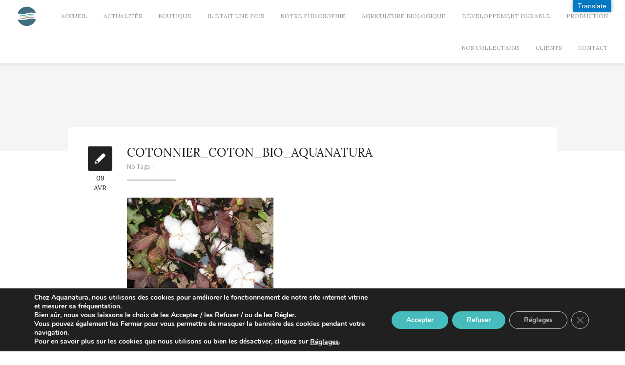

--- FILE ---
content_type: text/html; charset=UTF-8
request_url: https://www.aquanatura.fr/newave_portfolio/confection/cotonnier_coton_bio_aquanatura/
body_size: 10908
content:
<!DOCTYPE html><html
lang=fr-FR><head><meta
http-equiv="Content-Type" content="text/html; charset=UTF-8"><meta
name="google-site-verification" content="OcjeTjgfLuD-9UFWl-2Wn9i3F6fbi8oWsjLYVPwMXec"><meta
name="viewport" content="width=device-width, initial-scale=1.0"><link
rel="shortcut icon" href=https://www.aquanatura.fr/wp-content/themes/newave-theme/images/favicon.png><meta
name='robots' content='index, follow, max-image-preview:large, max-snippet:-1, max-video-preview:-1'><title>cotonnier_coton_bio_aquanatura - Aquanatura le coton Biologique</title><link
rel=canonical href=https://www.aquanatura.fr/newave_portfolio/confection/cotonnier_coton_bio_aquanatura/ ><meta
property="og:locale" content="fr_FR"><meta
property="og:type" content="article"><meta
property="og:title" content="cotonnier_coton_bio_aquanatura - Aquanatura le coton Biologique"><meta
property="og:description" content="Photo d&#039;un cotonnier de coton biologique Aquanatura"><meta
property="og:url" content="https://www.aquanatura.fr/newave_portfolio/confection/cotonnier_coton_bio_aquanatura/"><meta
property="og:site_name" content="Aquanatura le coton Biologique"><meta
property="article:modified_time" content="2018-04-10T13:41:15+00:00"><meta
property="og:image" content="https://www.aquanatura.fr/newave_portfolio/confection/cotonnier_coton_bio_aquanatura"><meta
property="og:image:width" content="1600"><meta
property="og:image:height" content="1200"><meta
property="og:image:type" content="image/jpeg"><meta
name="twitter:card" content="summary_large_image"> <script type=application/ld+json class=yoast-schema-graph>{"@context":"https://schema.org","@graph":[{"@type":"WebPage","@id":"https://www.aquanatura.fr/newave_portfolio/confection/cotonnier_coton_bio_aquanatura/","url":"https://www.aquanatura.fr/newave_portfolio/confection/cotonnier_coton_bio_aquanatura/","name":"cotonnier_coton_bio_aquanatura - Aquanatura le coton Biologique","isPartOf":{"@id":"https://www.aquanatura.fr/#website"},"primaryImageOfPage":{"@id":"https://www.aquanatura.fr/newave_portfolio/confection/cotonnier_coton_bio_aquanatura/#primaryimage"},"image":{"@id":"https://www.aquanatura.fr/newave_portfolio/confection/cotonnier_coton_bio_aquanatura/#primaryimage"},"thumbnailUrl":"https://www.aquanatura.fr/wp-content/uploads/2014/03/cotonnier_coton_bio_aquanatura.jpg","datePublished":"2018-04-09T10:06:53+00:00","dateModified":"2018-04-10T13:41:15+00:00","breadcrumb":{"@id":"https://www.aquanatura.fr/newave_portfolio/confection/cotonnier_coton_bio_aquanatura/#breadcrumb"},"inLanguage":"fr-FR","potentialAction":[{"@type":"ReadAction","target":["https://www.aquanatura.fr/newave_portfolio/confection/cotonnier_coton_bio_aquanatura/"]}]},{"@type":"ImageObject","inLanguage":"fr-FR","@id":"https://www.aquanatura.fr/newave_portfolio/confection/cotonnier_coton_bio_aquanatura/#primaryimage","url":"https://www.aquanatura.fr/wp-content/uploads/2014/03/cotonnier_coton_bio_aquanatura.jpg","contentUrl":"https://www.aquanatura.fr/wp-content/uploads/2014/03/cotonnier_coton_bio_aquanatura.jpg","width":1600,"height":1200,"caption":"Photo d'un cotonnier de coton biologique Aquanatura"},{"@type":"BreadcrumbList","@id":"https://www.aquanatura.fr/newave_portfolio/confection/cotonnier_coton_bio_aquanatura/#breadcrumb","itemListElement":[{"@type":"ListItem","position":1,"name":"Accueil","item":"https://www.aquanatura.fr/"},{"@type":"ListItem","position":2,"name":"La Confection","item":"https://www.aquanatura.fr/newave_portfolio/confection/"},{"@type":"ListItem","position":3,"name":"cotonnier_coton_bio_aquanatura"}]},{"@type":"WebSite","@id":"https://www.aquanatura.fr/#website","url":"https://www.aquanatura.fr/","name":"Aquanatura le coton Biologique","description":"la fibre naturellement pure, éthique &amp; responsable","publisher":{"@id":"https://www.aquanatura.fr/#organization"},"potentialAction":[{"@type":"SearchAction","target":{"@type":"EntryPoint","urlTemplate":"https://www.aquanatura.fr/?s={search_term_string}"},"query-input":{"@type":"PropertyValueSpecification","valueRequired":true,"valueName":"search_term_string"}}],"inLanguage":"fr-FR"},{"@type":"Organization","@id":"https://www.aquanatura.fr/#organization","name":"Aquanatura, Linge de Bain, Linge de Lit et Vétements de Détente en coton Bio","url":"https://www.aquanatura.fr/","logo":{"@type":"ImageObject","inLanguage":"fr-FR","@id":"https://www.aquanatura.fr/#/schema/logo/image/","url":"https://www.aquanatura.fr/wp-content/uploads/2018/04/Logo_Aquanatura.svg","contentUrl":"https://www.aquanatura.fr/wp-content/uploads/2018/04/Logo_Aquanatura.svg","width":1,"height":1,"caption":"Aquanatura, Linge de Bain, Linge de Lit et Vétements de Détente en coton Bio"},"image":{"@id":"https://www.aquanatura.fr/#/schema/logo/image/"}}]}</script> <link
rel=dns-prefetch href=//www.aquanatura.fr><link
rel=dns-prefetch href=//translate.google.com><link
rel=dns-prefetch href=//fonts.googleapis.com><link
rel=alternate type=application/rss+xml title="Aquanatura le coton Biologique &raquo; Flux" href=https://www.aquanatura.fr/feed/ ><link
rel=alternate type=application/rss+xml title="Aquanatura le coton Biologique &raquo; Flux des commentaires" href=https://www.aquanatura.fr/comments/feed/ ><link
rel=alternate title="oEmbed (JSON)" type=application/json+oembed href="https://www.aquanatura.fr/wp-json/oembed/1.0/embed?url=https%3A%2F%2Fwww.aquanatura.fr%2Fnewave_portfolio%2Fconfection%2Fcotonnier_coton_bio_aquanatura%2F"><link
rel=alternate title="oEmbed (XML)" type=text/xml+oembed href="https://www.aquanatura.fr/wp-json/oembed/1.0/embed?url=https%3A%2F%2Fwww.aquanatura.fr%2Fnewave_portfolio%2Fconfection%2Fcotonnier_coton_bio_aquanatura%2F&#038;format=xml"><meta
property='og:site_name' content='Aquanatura le coton Biologique'><meta
property='og:url' content='https://www.aquanatura.fr/newave_portfolio/confection/cotonnier_coton_bio_aquanatura/'><meta
property='og:title' content='cotonnier_coton_bio_aquanatura'><meta
property='og:type' content='article'><style id=wp-img-auto-sizes-contain-inline-css>img:is([sizes=auto i],[sizes^="auto," i]){contain-intrinsic-size:3000px 1500px}</style><style id=wp-emoji-styles-inline-css>img.wp-smiley,img.emoji{display:inline !important;border:none !important;box-shadow:none !important;height:1em !important;width:1em !important;margin:0 0.07em !important;vertical-align:-0.1em !important;background:none !important;padding:0 !important}</style><style id=wp-block-library-inline-css>/*<![CDATA[*/:root{--wp-block-synced-color:#7a00df;--wp-block-synced-color--rgb:122,0,223;--wp-bound-block-color:var(--wp-block-synced-color);--wp-editor-canvas-background:#ddd;--wp-admin-theme-color:#007cba;--wp-admin-theme-color--rgb:0,124,186;--wp-admin-theme-color-darker-10:#006ba1;--wp-admin-theme-color-darker-10--rgb:0,107,160.5;--wp-admin-theme-color-darker-20:#005a87;--wp-admin-theme-color-darker-20--rgb:0,90,135;--wp-admin-border-width-focus:2px}@media (min-resolution:192dpi){:root{--wp-admin-border-width-focus:1.5px}}.wp-element-button{cursor:pointer}:root .has-very-light-gray-background-color{background-color:#eee}:root .has-very-dark-gray-background-color{background-color:#313131}:root .has-very-light-gray-color{color:#eee}:root .has-very-dark-gray-color{color:#313131}:root .has-vivid-green-cyan-to-vivid-cyan-blue-gradient-background{background:linear-gradient(135deg,#00d084,#0693e3)}:root .has-purple-crush-gradient-background{background:linear-gradient(135deg,#34e2e4,#4721fb 50%,#ab1dfe)}:root .has-hazy-dawn-gradient-background{background:linear-gradient(135deg,#faaca8,#dad0ec)}:root .has-subdued-olive-gradient-background{background:linear-gradient(135deg,#fafae1,#67a671)}:root .has-atomic-cream-gradient-background{background:linear-gradient(135deg,#fdd79a,#004a59)}:root .has-nightshade-gradient-background{background:linear-gradient(135deg,#330968,#31cdcf)}:root .has-midnight-gradient-background{background:linear-gradient(135deg,#020381,#2874fc)}:root{--wp--preset--font-size--normal:16px;--wp--preset--font-size--huge:42px}.has-regular-font-size{font-size:1em}.has-larger-font-size{font-size:2.625em}.has-normal-font-size{font-size:var(--wp--preset--font-size--normal)}.has-huge-font-size{font-size:var(--wp--preset--font-size--huge)}.has-text-align-center{text-align:center}.has-text-align-left{text-align:left}.has-text-align-right{text-align:right}.has-fit-text{white-space:nowrap!important}#end-resizable-editor-section{display:none}.aligncenter{clear:both}.items-justified-left{justify-content:flex-start}.items-justified-center{justify-content:center}.items-justified-right{justify-content:flex-end}.items-justified-space-between{justify-content:space-between}.screen-reader-text{border:0;clip-path:inset(50%);height:1px;margin:-1px;overflow:hidden;padding:0;position:absolute;width:1px;word-wrap:normal!important}.screen-reader-text:focus{background-color:#ddd;clip-path:none;color:#444;display:block;font-size:1em;height:auto;left:5px;line-height:normal;padding:15px 23px 14px;text-decoration:none;top:5px;width:auto;z-index:100000}html :where(.has-border-color){border-style:solid}html :where([style*=border-top-color]){border-top-style:solid}html :where([style*=border-right-color]){border-right-style:solid}html :where([style*=border-bottom-color]){border-bottom-style:solid}html :where([style*=border-left-color]){border-left-style:solid}html :where([style*=border-width]){border-style:solid}html :where([style*=border-top-width]){border-top-style:solid}html :where([style*=border-right-width]){border-right-style:solid}html :where([style*=border-bottom-width]){border-bottom-style:solid}html :where([style*=border-left-width]){border-left-style:solid}html :where(img[class*=wp-image-]){height:auto;max-width:100%}:where(figure){margin:0 0 1em}html :where(.is-position-sticky){--wp-admin--admin-bar--position-offset:var(--wp-admin--admin-bar--height,0px)}@media screen and (max-width:600px){html:where(.is-position-sticky){--wp-admin--admin-bar--position-offset:0px}}/*]]>*/</style><style id=classic-theme-styles-inline-css>.wp-block-button__link{color:#fff;background-color:#32373c;border-radius:9999px;box-shadow:none;text-decoration:none;padding:calc(.667em + 2px) calc(1.333em + 2px);font-size:1.125em}.wp-block-file__button{background:#32373c;color:#fff;text-decoration:none}</style><link
rel=stylesheet href=https://www.aquanatura.fr/wp-content/cache/minify/18112.css media=all><link
rel=stylesheet id=newave-open-sans-font-css href='https://fonts.googleapis.com/css?family=Open+Sans%3A300%2C400%2C600%2C700&#038;ver=6.9' type=text/css media=all><link
rel=stylesheet id=mytheme-htag-font-css href='https://fonts.googleapis.com/css?family=Lora%3A400%2C400italic%2C700%2C700italic&#038;subset=latin%2Cgreek-ext%2Ccyrillic%2Clatin-ext%2Cgreek%2Ccyrillic-ext%2Cvietnamese&#038;ver=6.9' type=text/css media=all><link
rel=stylesheet href=https://www.aquanatura.fr/wp-content/cache/minify/95885.css media=all><style id=moove_gdpr_frontend-inline-css>/*<![CDATA[*/#moove_gdpr_cookie_modal,#moove_gdpr_cookie_info_bar,.gdpr_cookie_settings_shortcode_content{font-family:&#039;Nunito&#039;,sans-serif}#moove_gdpr_save_popup_settings_button{background-color:#373737;color:#fff}#moove_gdpr_save_popup_settings_button:hover{background-color:#000}#moove_gdpr_cookie_info_bar .moove-gdpr-info-bar-container .moove-gdpr-info-bar-content a.mgbutton,#moove_gdpr_cookie_info_bar .moove-gdpr-info-bar-container .moove-gdpr-info-bar-content button.mgbutton{background-color:#46bcbc}#moove_gdpr_cookie_modal .moove-gdpr-modal-content .moove-gdpr-modal-footer-content .moove-gdpr-button-holder a.mgbutton,#moove_gdpr_cookie_modal .moove-gdpr-modal-content .moove-gdpr-modal-footer-content .moove-gdpr-button-holder button.mgbutton,.gdpr_cookie_settings_shortcode_content .gdpr-shr-button.button-green{background-color:#46bcbc;border-color:#46bcbc}#moove_gdpr_cookie_modal .moove-gdpr-modal-content .moove-gdpr-modal-footer-content .moove-gdpr-button-holder a.mgbutton:hover,#moove_gdpr_cookie_modal .moove-gdpr-modal-content .moove-gdpr-modal-footer-content .moove-gdpr-button-holder button.mgbutton:hover,.gdpr_cookie_settings_shortcode_content .gdpr-shr-button.button-green:hover{background-color:#fff;color:#46bcbc}#moove_gdpr_cookie_modal .moove-gdpr-modal-content .moove-gdpr-modal-close i,#moove_gdpr_cookie_modal .moove-gdpr-modal-content .moove-gdpr-modal-close span.gdpr-icon{background-color:#46bcbc;border:1px solid #46bcbc}#moove_gdpr_cookie_info_bar span.moove-gdpr-infobar-allow-all.focus-g,#moove_gdpr_cookie_info_bar span.moove-gdpr-infobar-allow-all:focus,#moove_gdpr_cookie_info_bar button.moove-gdpr-infobar-allow-all.focus-g,#moove_gdpr_cookie_info_bar button.moove-gdpr-infobar-allow-all:focus,#moove_gdpr_cookie_info_bar span.moove-gdpr-infobar-reject-btn.focus-g,#moove_gdpr_cookie_info_bar span.moove-gdpr-infobar-reject-btn:focus,#moove_gdpr_cookie_info_bar button.moove-gdpr-infobar-reject-btn.focus-g,#moove_gdpr_cookie_info_bar button.moove-gdpr-infobar-reject-btn:focus,#moove_gdpr_cookie_info_bar span.change-settings-button.focus-g,#moove_gdpr_cookie_info_bar span.change-settings-button:focus,#moove_gdpr_cookie_info_bar button.change-settings-button.focus-g,#moove_gdpr_cookie_info_bar button.change-settings-button:focus{-webkit-box-shadow:0 0 1px 3px #46bcbc;-moz-box-shadow:0 0 1px 3px #46bcbc;box-shadow:0 0 1px 3px #46bcbc}#moove_gdpr_cookie_modal .moove-gdpr-modal-content .moove-gdpr-modal-close i:hover,#moove_gdpr_cookie_modal .moove-gdpr-modal-content .moove-gdpr-modal-close span.gdpr-icon:hover,#moove_gdpr_cookie_info_bar span[data-href]>u.change-settings-button{color:#46bcbc}#moove_gdpr_cookie_modal .moove-gdpr-modal-content .moove-gdpr-modal-left-content #moove-gdpr-menu li.menu-item-selected a span.gdpr-icon,#moove_gdpr_cookie_modal .moove-gdpr-modal-content .moove-gdpr-modal-left-content #moove-gdpr-menu li.menu-item-selected button span.gdpr-icon{color:inherit}#moove_gdpr_cookie_modal .moove-gdpr-modal-content .moove-gdpr-modal-left-content #moove-gdpr-menu li a span.gdpr-icon,#moove_gdpr_cookie_modal .moove-gdpr-modal-content .moove-gdpr-modal-left-content #moove-gdpr-menu li button span.gdpr-icon{color:inherit}#moove_gdpr_cookie_modal .gdpr-acc-link{line-height:0;font-size:0;color:transparent;position:absolute}#moove_gdpr_cookie_modal .moove-gdpr-modal-content .moove-gdpr-modal-close:hover i,#moove_gdpr_cookie_modal .moove-gdpr-modal-content .moove-gdpr-modal-left-content #moove-gdpr-menu li a,#moove_gdpr_cookie_modal .moove-gdpr-modal-content .moove-gdpr-modal-left-content #moove-gdpr-menu li button,#moove_gdpr_cookie_modal .moove-gdpr-modal-content .moove-gdpr-modal-left-content #moove-gdpr-menu li button i,#moove_gdpr_cookie_modal .moove-gdpr-modal-content .moove-gdpr-modal-left-content #moove-gdpr-menu li a i,#moove_gdpr_cookie_modal .moove-gdpr-modal-content .moove-gdpr-tab-main .moove-gdpr-tab-main-content a:hover,#moove_gdpr_cookie_info_bar.moove-gdpr-dark-scheme .moove-gdpr-info-bar-container .moove-gdpr-info-bar-content a.mgbutton:hover,#moove_gdpr_cookie_info_bar.moove-gdpr-dark-scheme .moove-gdpr-info-bar-container .moove-gdpr-info-bar-content button.mgbutton:hover,#moove_gdpr_cookie_info_bar.moove-gdpr-dark-scheme .moove-gdpr-info-bar-container .moove-gdpr-info-bar-content a:hover,#moove_gdpr_cookie_info_bar.moove-gdpr-dark-scheme .moove-gdpr-info-bar-container .moove-gdpr-info-bar-content button:hover,#moove_gdpr_cookie_info_bar.moove-gdpr-dark-scheme .moove-gdpr-info-bar-container .moove-gdpr-info-bar-content span.change-settings-button:hover,#moove_gdpr_cookie_info_bar.moove-gdpr-dark-scheme .moove-gdpr-info-bar-container .moove-gdpr-info-bar-content button.change-settings-button:hover,#moove_gdpr_cookie_info_bar.moove-gdpr-dark-scheme .moove-gdpr-info-bar-container .moove-gdpr-info-bar-content u.change-settings-button:hover,#moove_gdpr_cookie_info_bar span[data-href]>u.change-settings-button,#moove_gdpr_cookie_info_bar.moove-gdpr-dark-scheme .moove-gdpr-info-bar-container .moove-gdpr-info-bar-content a.mgbutton.focus-g,#moove_gdpr_cookie_info_bar.moove-gdpr-dark-scheme .moove-gdpr-info-bar-container .moove-gdpr-info-bar-content button.mgbutton.focus-g,#moove_gdpr_cookie_info_bar.moove-gdpr-dark-scheme .moove-gdpr-info-bar-container .moove-gdpr-info-bar-content a.focus-g,#moove_gdpr_cookie_info_bar.moove-gdpr-dark-scheme .moove-gdpr-info-bar-container .moove-gdpr-info-bar-content button.focus-g,#moove_gdpr_cookie_info_bar.moove-gdpr-dark-scheme .moove-gdpr-info-bar-container .moove-gdpr-info-bar-content a.mgbutton:focus,#moove_gdpr_cookie_info_bar.moove-gdpr-dark-scheme .moove-gdpr-info-bar-container .moove-gdpr-info-bar-content button.mgbutton:focus,#moove_gdpr_cookie_info_bar.moove-gdpr-dark-scheme .moove-gdpr-info-bar-container .moove-gdpr-info-bar-content a:focus,#moove_gdpr_cookie_info_bar.moove-gdpr-dark-scheme .moove-gdpr-info-bar-container .moove-gdpr-info-bar-content button:focus,#moove_gdpr_cookie_info_bar.moove-gdpr-dark-scheme .moove-gdpr-info-bar-container .moove-gdpr-info-bar-content span.change-settings-button.focus-g,span.change-settings-button:focus,button.change-settings-button.focus-g,button.change-settings-button:focus,#moove_gdpr_cookie_info_bar.moove-gdpr-dark-scheme .moove-gdpr-info-bar-container .moove-gdpr-info-bar-content u.change-settings-button.focus-g,#moove_gdpr_cookie_info_bar.moove-gdpr-dark-scheme .moove-gdpr-info-bar-container .moove-gdpr-info-bar-content u.change-settings-button:focus{color:#46bcbc}#moove_gdpr_cookie_modal .moove-gdpr-branding.focus-g span,#moove_gdpr_cookie_modal .moove-gdpr-modal-content .moove-gdpr-tab-main a.focus-g,#moove_gdpr_cookie_modal .moove-gdpr-modal-content .moove-gdpr-tab-main .gdpr-cd-details-toggle.focus-g{color:#46bcbc}#moove_gdpr_cookie_modal.gdpr_lightbox-hide{display:none}/*]]>*/</style> <script src=https://www.aquanatura.fr/wp-content/cache/minify/818c0.js></script> <link
rel=https://api.w.org/ href=https://www.aquanatura.fr/wp-json/ ><link
rel=alternate title=JSON type=application/json href=https://www.aquanatura.fr/wp-json/wp/v2/media/894><link
rel=EditURI type=application/rsd+xml title=RSD href=https://www.aquanatura.fr/xmlrpc.php?rsd><meta
name="generator" content="WordPress 6.9"><link
rel=shortlink href='https://www.aquanatura.fr/?p=894'><style>#google_language_translator{text-align:left!important}select.goog-te-combo{float:right}.goog-te-gadget{padding-top:13px}.goog-te-gadget .goog-te-combo{margin-top:-7px!important}.goog-te-gadget{margin-top:2px!important}p.hello{font-size:12px;color:#666}div.skiptranslate.goog-te-gadget{display:inline!important}#google_language_translator,#language{clear:both;width:160px;text-align:right}#language{float:right}#flags{text-align:right;width:165px;float:right;clear:right}#flags ul{float:right!important}p.hello{text-align:right;float:right;clear:both}.glt-clear{height:0px;clear:both;margin:0px;padding:0px}#flags{width:165px}#flags a{display:inline-block;margin-left:2px}#google_language_translator{width:auto!important}div.skiptranslate.goog-te-gadget{display:inline!important}.goog-tooltip{display:none!important}.goog-tooltip:hover{display:none!important}.goog-text-highlight{background-color:transparent!important;border:none!important;box-shadow:none!important}#google_language_translator select.goog-te-combo{color:#32373c}div.skiptranslate{display:none!important}body{top:0px!important}#goog-gt-{display:none!important}font font{background-color:transparent!important;box-shadow:none!important;position:initial!important}#glt-translate-trigger{bottom:auto;top:0}.tool-container.tool-top{top:50px!important;bottom:auto!important}.tool-container.tool-top .arrow{border-color:transparent transparent #d0cbcb;top:-14px}#glt-translate-trigger>span{color:#fff}#glt-translate-trigger{background:#007ac6}</style><style>.post-thumbnail img[src$='.svg']{width:100%;height:auto}</style><style>h1, h2, h3, h4, h5, h6, .dropcap-normal, .dropcap, .counters li, .counters li span, a.newave-button, .ultralarge, .four-zero-four, .text-slide-vertical, .project-counters .counters li .count, .company-phone a, #contact-formular input[type="text"], #contact-formular input[type="email"], input[type="password"], textarea, #contact-formular input[type="submit"], input[type="submit"], #commentsform input[type="text"], textarea, input#search, .navbar .nav > li > a, .newave-newsletter input[type="email"]{font-family:"Lora",sans-serif}</style><style>.animsition-loading:after{content:url(https://www.aquanatura.fr/wp-content/uploads/2014/03/preloaders.gif)}html{background-color:#020202}</style><style>.light h1{color:#fff}.parallax{overflow:hidden}.dropcap{font-size:30px;margin:3px 8px 0 0;line-height:47px}.wine-production{padding:50px}.dark-background h1, .dark-background h2, .dark-background h3, .dark-background h4, .dark-background h5, .dark-background h6{color:#fff}.dark-background{background-color:#000}.medium{line-height:12px;padding:10px 15px 14px}</style><link
rel=icon href=https://www.aquanatura.fr/wp-content/uploads/2018/04/favicon.png sizes=32x32><link
rel=icon href=https://www.aquanatura.fr/wp-content/uploads/2018/04/favicon.png sizes=192x192><link
rel=apple-touch-icon href=https://www.aquanatura.fr/wp-content/uploads/2018/04/favicon.png><meta
name="msapplication-TileImage" content="https://www.aquanatura.fr/wp-content/uploads/2018/04/favicon.png"><style id=wp-custom-css>.dropcap{background-color:#46BCBC !important}html{background-color:white}h1{font-size:4rem;font-family:"Lora",serif}h2{letter-spacing:3px;text-transform:uppercase;margin-bottom:15px;font-size:3rem;font-family:"Lora",serif}h3{font-size:2.0468rem}p{font-size:1.27rem}.more-link{color:black}.more-link:hover{opacity:.7}.project-info-new h4{margin:0}#nav a{font-size:1rem}#home_logo{background-color:white;padding:2vh;border-radius:15px 15px 15px 15px}#home_logo{top:25vh;position:absolute;left:50%;transform:translate3d(-50%,-50%,0)}#home p{font-size:2rem;text-align:center}.project-info-new{background-color:#cfb292;display:flex;flex-direction:column;justify-content:center;align-items:center}#chiffres div section{background-color:#46BCBC !important}#infoprix{font-size:1.4rem}#collection-2{background-color:#F5F5F5}#collection-2 div div div a{overflow:hidden;height:auto;display:block}#collection-2 div div div a img{transition:all .5s}#collection-2 div div div.one_third:hover img{transform:scale(1.1)}#collection-2 div div div.one_third:hover h3{opacity:.5}a img.alignnone{margin-bottom:0}#collection-2 div div div.one_third h3{margin-top:20px;cursor:pointer;transform:all .5s}.actuh3{font-size:1.7rem;margin:50px 0 25px 0}.actutext{margin-bottom:10px}.margepourtrait{margin-top:80px}#contact-2{box-shadow:inset 0px 2px 8px 0px rgba(0,0,0,0.15)}#contact-2 p{font-size:1.4rem}#contact-formular{margin-top:7vh}#contact-formular input::placeholder,#contact-formular textarea::placeholder{color:black}#contact-formular input:valid,#contact-formular textarea:valid{color:black;background:white}#contact-formular input[type=submit]{background-color:#46BCBC;color:white}#contact-formular input[type=submit]:hover{background-color:#46BCBC;opacity:.7}#contact-2 p{}#adresse,#contact-2 a{font-weight:600}.jumpcontact{margin:1.1vh 0;display:block}#menu_top{background-color:#46BCBC}#pourquoi{text-align:center;background-color:#F5F5F5;font-family:'Open sans' !important}#pourquoi *{box-sizing:border-box}#pourquoi h3{font-family:'Open sans' !important}#wrappk{display:flex;flex-direction:column;padding:2vh 10%}#wrappk div{width:100%;display:flex;flex-direction:column;align-items:center;text-align:center;padding:5vh 0;font-size:2vh}#wrappk div img{height:30vw;width:30vw;margin-bottom:1vh}@media screen and (min-width: 1025px){#pourquoi{margin:5vh 0;padding:5vh 0}#pourquoi h3{font-weight:bold;font-size:3vh}#wrappk{flex-direction:row;flex-wrap:wrap;padding:2vh}#wrappk div{height:auto;width:50%;padding:3vh 8%;font-size:1.7vh}#wrappk div img{height:7vw;width:7vw}}#nos-clients{background-color:white ! important}#nos-clients ul li{list-style:inside !important;margin-left:20px;margin-bottom:10px;margin-top:10px}#notre-philosophie{background-color:#FFF}.project-counters .counters li{padding:40px 0 30px}#glt-translate-trigger{padding:2px 10px;font-size:14px;font-weight:500;right:28px}</style></head><body
class="attachment wp-singular attachment-template-default single single-attachment postid-894 attachmentid-894 attachment-jpeg wp-theme-newave-theme animsition" data-spy=scroll data-target=.navbar data-offset=75><div
id=navigation class="navbar navbar-fixed-top"><div
class="navbar-inner "><div
class="container no-padding">
<a
class=show-menu data-toggle=collapse data-target=.nav-collapse>
<span
class=show-menu-bar></span>
</a><div
id=logo>
<a
class=external  style=background:url() href=https://www.aquanatura.fr>
<img
src=https://www.aquanatura.fr/wp-content/themes/newave-theme/images/logo_aquanatura.svg>
</a></div><div
class="nav-collapse collapse"><ul
id=nav class=nav><li
id=menu-item-3449 class="menu-item menu-item-type-post_type menu-item-object-page menu-item-3449"><a
class=external  href=https://www.aquanatura.fr#accueil>Accueil</a></li>
<li
id=menu-item-2899 class="menu-item menu-item-type-taxonomy menu-item-object-category menu-item-2899"><a
class=external  href=https://www.aquanatura.fr/category/actualites/ >Actualités</a></li>
<li
id=menu-item-1238 class="menu-item menu-item-type-post_type menu-item-object-page menu-item-1238"><a
class=external  href=https://www.aquanatura.fr/boutique/ >Boutique</a></li>
<li
id=menu-item-3425 class="menu-item menu-item-type-post_type menu-item-object-page menu-item-3425"><a
class=external  href=https://www.aquanatura.fr#histoire>Il était une fois</a></li>
<li
id=menu-item-3426 class="menu-item menu-item-type-post_type menu-item-object-page menu-item-3426"><a
class=external  href=https://www.aquanatura.fr#notre-philosophie>Notre philosophie</a></li>
<li
id=menu-item-3427 class="menu-item menu-item-type-post_type menu-item-object-page menu-item-3427"><a
class=external  href=https://www.aquanatura.fr#le-coton-issu-de-lagriculture-biologique>Agriculture biologique</a></li>
<li
id=menu-item-3830 class="menu-item menu-item-type-custom menu-item-object-custom menu-item-3830"><a
class=external  href=https://www.aquanatura.fr/developpement-durable/ >Développement durable</a></li>
<li
id=menu-item-230 class="menu-item menu-item-type-post_type menu-item-object-page menu-item-230"><a
class=external  href=https://www.aquanatura.fr#notre-production>Production</a></li>
<li
id=menu-item-234 class="menu-item menu-item-type-post_type menu-item-object-page menu-item-234"><a
class=external  href=https://www.aquanatura.fr#collection-2>Nos collections</a></li>
<li
id=menu-item-326 class="menu-item menu-item-type-post_type menu-item-object-page menu-item-326"><a
class=external  href=https://www.aquanatura.fr#nos-clients>Clients</a></li>
<li
id=menu-item-236 class="menu-item menu-item-type-post_type menu-item-object-page menu-item-236"><a
class=external  href=https://www.aquanatura.fr#contact-2>Contact</a></li></ul></div></div></div></div><div
id=blog-header></div><div
id=blog class=clearfix><div
class=container><div
class=blog-posts-content><div
id=post-894 class="blog-post post-894 attachment type-attachment status-inherit hentry"><div
class=type-date><div
class=blog-type><img
src=https://www.aquanatura.fr/wp-content/themes/newave-theme/images/blog-text.png alt></div><div
class=blog-date><h5>09</h5><h5>Avr</h5></div></div><div
class=post-content><h3 class="blog-title">cotonnier_coton_bio_aquanatura</h3><p
class=blog-meta>
No Tags |</p><div
class=blog-border></div><div
class=blog-content><p
class=attachment><a
href=https://www.aquanatura.fr/wp-content/uploads/2014/03/cotonnier_coton_bio_aquanatura.jpg><img
fetchpriority=high decoding=async width=300 height=225 src=https://www.aquanatura.fr/wp-content/uploads/2014/03/cotonnier_coton_bio_aquanatura-300x225.jpg class="attachment-medium size-medium" alt="Photo d&#039;un cotonnier de coton biologique Aquanatura" srcset="https://www.aquanatura.fr/wp-content/uploads/2014/03/cotonnier_coton_bio_aquanatura-300x225.jpg 300w, https://www.aquanatura.fr/wp-content/uploads/2014/03/cotonnier_coton_bio_aquanatura-768x576.jpg 768w, https://www.aquanatura.fr/wp-content/uploads/2014/03/cotonnier_coton_bio_aquanatura-1024x768.jpg 1024w, https://www.aquanatura.fr/wp-content/uploads/2014/03/cotonnier_coton_bio_aquanatura.jpg 1600w" sizes="(max-width: 300px) 100vw, 300px"></a></p><p>Photo d&rsquo;un cotonnier de coton biologique Aquanatura</p><div
class=page-links></div></div><hr><div
id=comments class="blog_comments clearfix"></div></div></div></div></div></div><div
id=blog-footer class=clearfix><div
class="container no-padding"><ul
class="inner-navigation masonry clearfix"><li
class=blog-pagination-prev><a
href=https://www.aquanatura.fr/newave_portfolio/confection/ rel=prev><span><img
src=https://www.aquanatura.fr/wp-content/themes/newave-theme/images/prev_article.png alt></span></a></li></ul></div></div><footer><div
class="container no-padding"><a
id=back-top><div
id=menu_top><div
id=menu_top_inside></div></div></a><p
class=copyright><A
href="https://www.aquanatura.fr/mentions-legales/">Mentions légales et Conditions Générales d'Utilisation</A> - 2020 © Aquanatura - Sarl LA4C</p></div></footer>
 <script type=speculationrules>{"prefetch":[{"source":"document","where":{"and":[{"href_matches":"/*"},{"not":{"href_matches":["/wp-*.php","/wp-admin/*","/wp-content/uploads/*","/wp-content/*","/wp-content/plugins/*","/wp-content/themes/newave-theme/*","/*\\?(.+)"]}},{"not":{"selector_matches":"a[rel~=\"nofollow\"]"}},{"not":{"selector_matches":".no-prefetch, .no-prefetch a"}}]},"eagerness":"conservative"}]}</script> <div
id=glt-translate-trigger><span
class=notranslate>Translate</span></div><div
id=glt-toolbar></div><div
id=flags style=display:none class=size16><ul
id=sortable class=ui-sortable><li
id=English><a
href=# title=English class="nturl notranslate en flag English"></a></li><li
id=French><a
href=# title=French class="nturl notranslate fr flag French"></a></li></ul></div><div
id=glt-footer><div
id=google_language_translator class=default-language-fr></div></div><script>function GoogleLanguageTranslatorInit(){new google.translate.TranslateElement({pageLanguage:'fr',includedLanguages:'en,fr',layout:google.translate.TranslateElement.InlineLayout.HORIZONTAL,autoDisplay:false},'google_language_translator');}</script> <aside
id=moove_gdpr_cookie_info_bar class="moove-gdpr-info-bar-hidden moove-gdpr-align-center moove-gdpr-dark-scheme gdpr_infobar_postion_bottom" aria-label="Bannière de cookies GDPR" style="display: none;"><div
class=moove-gdpr-info-bar-container><div
class=moove-gdpr-info-bar-content><div
class=moove-gdpr-cookie-notice><p>Chez Aquanatura, nous utilisons des cookies pour améliorer le fonctionnement de notre site internet vitrine et mesurer sa fréquentation.</p><p>Bien sûr, nous vous laissons le choix de les Accepter / les Refuser / ou de les Régler.<br>
Vous pouvez également les Fermer pour vous permettre de masquer la bannière des cookies pendant votre navigation.</p><p>Pour en savoir plus sur les cookies que nous utilisons ou bien les désactiver, cliquez sur <button
aria-haspopup=true data-href=#moove_gdpr_cookie_modal class=change-settings-button>Réglages</button>.</p>
<button
class="moove-gdpr-infobar-close-btn gdpr-content-close-btn" aria-label="Fermer la bannière des cookies GDPR">
<span
class=gdpr-sr-only>Fermer la bannière des cookies GDPR</span>
<i
class=moovegdpr-arrow-close></i>
</button></div><div
class=moove-gdpr-button-holder>
<button
class="mgbutton moove-gdpr-infobar-allow-all gdpr-fbo-0" aria-label=Accepter >Accepter</button>
<button
class="mgbutton moove-gdpr-infobar-reject-btn gdpr-fbo-1 "  aria-label=Refuser>Refuser</button>
<button
class="mgbutton moove-gdpr-infobar-settings-btn change-settings-button gdpr-fbo-2" aria-haspopup=true data-href=#moove_gdpr_cookie_modal  aria-label=Réglages>Réglages</button>
<button
class="moove-gdpr-infobar-close-btn gdpr-fbo-3" aria-label="Fermer la bannière des cookies GDPR" >
<span
class=gdpr-sr-only>Fermer la bannière des cookies GDPR</span>
<i
class=moovegdpr-arrow-close></i>
</button></div></div></div></aside>
 <script src=https://www.aquanatura.fr/wp-content/cache/minify/501dc.js></script> <script id=wp-i18n-js-after>wp.i18n.setLocaleData({'text direction\u0004ltr':['ltr']});</script> <script src=https://www.aquanatura.fr/wp-content/cache/minify/1f540.js></script> <script id=contact-form-7-js-translations>(function(domain,translations){var localeData=translations.locale_data[domain]||translations.locale_data.messages;localeData[""].domain=domain;wp.i18n.setLocaleData(localeData,domain);})("contact-form-7",{"translation-revision-date":"2025-02-06 12:02:14+0000","generator":"GlotPress\/4.0.1","domain":"messages","locale_data":{"messages":{"":{"domain":"messages","plural-forms":"nplurals=2; plural=n > 1;","lang":"fr"},"This contact form is placed in the wrong place.":["Ce formulaire de contact est plac\u00e9 dans un mauvais endroit."],"Error:":["Erreur\u00a0:"]}},"comment":{"reference":"includes\/js\/index.js"}});</script> <script id=contact-form-7-js-before>var wpcf7={"api":{"root":"https:\/\/www.aquanatura.fr\/wp-json\/","namespace":"contact-form-7\/v1"},"cached":1};</script> <script src=https://www.aquanatura.fr/wp-content/cache/minify/867b4.js></script> <script src="//translate.google.com/translate_a/element.js?cb=GoogleLanguageTranslatorInit" id=scripts-google-js></script> <script id=newave-like-js-extra>var newaveLike={"ajaxurl":"https://www.aquanatura.fr/wp-admin/admin-ajax.php"};</script> <script src=https://www.aquanatura.fr/wp-content/cache/minify/69faf.js async></script> <script src=https://www.aquanatura.fr/wp-content/cache/minify/e7eea.js></script> <script id=moove_gdpr_frontend-js-extra>var moove_frontend_gdpr_scripts={"ajaxurl":"https://www.aquanatura.fr/wp-admin/admin-ajax.php","post_id":"894","plugin_dir":"https://www.aquanatura.fr/wp-content/plugins/gdpr-cookie-compliance","show_icons":"all","is_page":"","ajax_cookie_removal":"false","strict_init":"2","enabled_default":{"strict":1,"third_party":0,"advanced":0,"performance":0,"preference":0},"geo_location":"false","force_reload":"false","is_single":"1","hide_save_btn":"false","current_user":"0","cookie_expiration":"182","script_delay":"2000","close_btn_action":"1","close_btn_rdr":"","scripts_defined":"{\"cache\":true,\"header\":\"\",\"body\":\"\",\"footer\":\"\",\"thirdparty\":{\"header\":\"\",\"body\":\"\",\"footer\":\"\"},\"strict\":{\"header\":\"\",\"body\":\"\",\"footer\":\"\"},\"advanced\":{\"header\":\"\",\"body\":\"\",\"footer\":\"\"}}","gdpr_scor":"true","wp_lang":"","wp_consent_api":"false","gdpr_nonce":"76f4b4dd00"};</script> <script src=https://www.aquanatura.fr/wp-content/cache/minify/19aa0.js></script> <script id=moove_gdpr_frontend-js-after>var gdpr_consent__strict="false"
var gdpr_consent__thirdparty="false"
var gdpr_consent__advanced="false"
var gdpr_consent__performance="false"
var gdpr_consent__preference="false"
var gdpr_consent__cookies=""</script> <script id=wp-emoji-settings type=application/json>{"baseUrl":"https://s.w.org/images/core/emoji/17.0.2/72x72/","ext":".png","svgUrl":"https://s.w.org/images/core/emoji/17.0.2/svg/","svgExt":".svg","source":{"concatemoji":"https://www.aquanatura.fr/wp-includes/js/wp-emoji-release.min.js?ver=6.9"}}</script> <script type=module>/*<![CDATA[*//*! This file is auto-generated */
const a=JSON.parse(document.getElementById("wp-emoji-settings").textContent),o=(window._wpemojiSettings=a,"wpEmojiSettingsSupports"),s=["flag","emoji"];function i(e){try{var t={supportTests:e,timestamp:(new Date).valueOf()};sessionStorage.setItem(o,JSON.stringify(t))}catch(e){}}function c(e,t,n){e.clearRect(0,0,e.canvas.width,e.canvas.height),e.fillText(t,0,0);t=new Uint32Array(e.getImageData(0,0,e.canvas.width,e.canvas.height).data);e.clearRect(0,0,e.canvas.width,e.canvas.height),e.fillText(n,0,0);const a=new Uint32Array(e.getImageData(0,0,e.canvas.width,e.canvas.height).data);return t.every((e,t)=>e===a[t])}function p(e,t){e.clearRect(0,0,e.canvas.width,e.canvas.height),e.fillText(t,0,0);var n=e.getImageData(16,16,1,1);for(let e=0;e<n.data.length;e++)if(0!==n.data[e])return!1;return!0}function u(e,t,n,a){switch(t){case"flag":return n(e,"\ud83c\udff3\ufe0f\u200d\u26a7\ufe0f","\ud83c\udff3\ufe0f\u200b\u26a7\ufe0f")?!1:!n(e,"\ud83c\udde8\ud83c\uddf6","\ud83c\udde8\u200b\ud83c\uddf6")&&!n(e,"\ud83c\udff4\udb40\udc67\udb40\udc62\udb40\udc65\udb40\udc6e\udb40\udc67\udb40\udc7f","\ud83c\udff4\u200b\udb40\udc67\u200b\udb40\udc62\u200b\udb40\udc65\u200b\udb40\udc6e\u200b\udb40\udc67\u200b\udb40\udc7f");case"emoji":return!a(e,"\ud83e\u1fac8")}return!1}function f(e,t,n,a){let r;const o=(r="undefined"!=typeof WorkerGlobalScope&&self instanceof WorkerGlobalScope?new OffscreenCanvas(300,150):document.createElement("canvas")).getContext("2d",{willReadFrequently:!0}),s=(o.textBaseline="top",o.font="600 32px Arial",{});return e.forEach(e=>{s[e]=t(o,e,n,a)}),s}function r(e){var t=document.createElement("script");t.src=e,t.defer=!0,document.head.appendChild(t)}a.supports={everything:!0,everythingExceptFlag:!0},new Promise(t=>{let n=function(){try{var e=JSON.parse(sessionStorage.getItem(o));if("object"==typeof e&&"number"==typeof e.timestamp&&(new Date).valueOf()<e.timestamp+604800&&"object"==typeof e.supportTests)return e.supportTests}catch(e){}return null}();if(!n){if("undefined"!=typeof Worker&&"undefined"!=typeof OffscreenCanvas&&"undefined"!=typeof URL&&URL.createObjectURL&&"undefined"!=typeof Blob)try{var e="postMessage("+f.toString()+"("+[JSON.stringify(s),u.toString(),c.toString(),p.toString()].join(",")+"));",a=new Blob([e],{type:"text/javascript"});const r=new Worker(URL.createObjectURL(a),{name:"wpTestEmojiSupports"});return void(r.onmessage=e=>{i(n=e.data),r.terminate(),t(n)})}catch(e){}i(n=f(s,u,c,p))}t(n)}).then(e=>{for(const n in e)a.supports[n]=e[n],a.supports.everything=a.supports.everything&&a.supports[n],"flag"!==n&&(a.supports.everythingExceptFlag=a.supports.everythingExceptFlag&&a.supports[n]);var t;a.supports.everythingExceptFlag=a.supports.everythingExceptFlag&&!a.supports.flag,a.supports.everything||((t=a.source||{}).concatemoji?r(t.concatemoji):t.wpemoji&&t.twemoji&&(r(t.twemoji),r(t.wpemoji)))});/*]]>*/</script> 
<dialog
id=moove_gdpr_cookie_modal class=gdpr_lightbox-hide aria-modal=true aria-label="Écran des réglages GDPR"><div
class="moove-gdpr-modal-content moove-clearfix logo-position-left moove_gdpr_modal_theme_v1">
<button
class=moove-gdpr-modal-close autofocus aria-label="Fermer les réglages des cookies GDPR">
<span
class=gdpr-sr-only>Fermer les réglages des cookies GDPR</span>
<span
class="gdpr-icon moovegdpr-arrow-close"></span>
</button><div
class=moove-gdpr-modal-left-content><div
class=moove-gdpr-company-logo-holder>
<img
src=https://www.aquanatura.fr/wp-content/uploads/2018/06/le_plus_pres_de_chez_nous.svg alt   width=1  height=1  class=img-responsive></div><ul
id=moove-gdpr-menu>
<li
class="menu-item-on menu-item-privacy_overview menu-item-selected">
<button
data-href=#privacy_overview class=moove-gdpr-tab-nav aria-label="Résumé de la politique de confidentialité">
<span
class=gdpr-nav-tab-title>Résumé de la politique de confidentialité</span>
</button>
</li><li
class="menu-item-strict-necessary-cookies menu-item-off">
<button
data-href=#strict-necessary-cookies class=moove-gdpr-tab-nav aria-label="Cookies strictement nécessaires">
<span
class=gdpr-nav-tab-title>Cookies strictement nécessaires</span>
</button>
</li><li
class="menu-item-moreinfo menu-item-off">
<button
data-href=#cookie_policy_modal class=moove-gdpr-tab-nav aria-label="Politique de Cookies">
<span
class=gdpr-nav-tab-title>Politique de Cookies</span>
</button>
</li></ul><div
class=moove-gdpr-branding-cnt></div></div><div
class=moove-gdpr-modal-right-content><div
class=moove-gdpr-modal-title></div><div
class=main-modal-content><div
class=moove-gdpr-tab-content><div
id=privacy_overview class=moove-gdpr-tab-main>
<span
class=tab-title>Résumé de la politique de confidentialité</span><div
class=moove-gdpr-tab-main-content><p>Ce site utilise des cookies afin que nous puissions vous fournir la meilleure expérience utilisateur possible.</p><p>Les informations sur les cookies sont stockées dans votre navigateur et remplissent des fonctions telles que vous reconnaître lorsque vous revenez sur notre site internet et aider notre équipe à comprendre les sections du site que vous trouvez les plus intéressantes et utiles.</p></div></div><div
id=strict-necessary-cookies class=moove-gdpr-tab-main style=display:none>
<span
class=tab-title>Cookies strictement nécessaires</span><div
class=moove-gdpr-tab-main-content><p>Cette option doit être activée à tout moment afin que nous puissions enregistrer vos préférences pour les réglages des cookies.</p><div
class="moove-gdpr-status-bar "><div
class=gdpr-cc-form-wrap><div
class=gdpr-cc-form-fieldset>
<label
class=cookie-switch for=moove_gdpr_strict_cookies>
<span
class=gdpr-sr-only>Activer ou désactiver les cookies</span>
<input
type=checkbox aria-label="Cookies strictement nécessaires"  value=check name=moove_gdpr_strict_cookies id=moove_gdpr_strict_cookies>
<span
class="cookie-slider cookie-round gdpr-sr" data-text-enable=Activé data-text-disabled=Désactivé>
<span
class=gdpr-sr-label>
<span
class=gdpr-sr-enable>Activé</span>
<span
class=gdpr-sr-disable>Désactivé</span>
</span>
</span>
</label></div></div></div></div></div><div
id=cookie_policy_modal class=moove-gdpr-tab-main style=display:none>
<span
class=tab-title>Politique de Cookies</span><div
class=moove-gdpr-tab-main-content><p>Lire notre <a
href=https://www.aquanatura.fr/mentions-legales/ >politique de confidentialité</a>.</p></div></div></div></div><div
class=moove-gdpr-modal-footer-content><div
class=moove-gdpr-button-holder>
<button
class="mgbutton moove-gdpr-modal-allow-all button-visible" aria-label="Tout activer">Tout activer</button>
<button
class="mgbutton moove-gdpr-modal-save-settings button-visible" aria-label="Enregistrer les modifications">Enregistrer les modifications</button></div></div></div><div
class=moove-clearfix></div></div>
</dialog>
javascript</body><style>li.menu-item-3425>a:last-child,li.menu-item-3426>a:last-child,li.menu-item-3427>a:last-child,li.menu-item-230>a:last-child,li.menu-item-234>a:last-child,li.menu-item-326>a:last-child,li.menu-item-236>a:last-child{display:none}</style> <script>document.querySelector('li.menu-item-3425 a').insertAdjacentHTML('beforebegin','<a class=collapse_menu1 href=/histoire>Il était une fois</a>');document.querySelector('li.menu-item-3426 a').insertAdjacentHTML('beforebegin','<a class=collapse_menu1 href=/notre-philosophie>Notre philosophie</a>');document.querySelector('li.menu-item-3427 a').insertAdjacentHTML('beforebegin','<a class=collapse_menu1 href=/le-coton-issu-de-lagriculture-biologique>Agriculture biologique</a>');document.querySelector('li.menu-item-230 a').insertAdjacentHTML('beforebegin','<a class=collapse_menu1 href=/notre-production>Production</a>');document.querySelector('li.menu-item-234 a').insertAdjacentHTML('beforebegin','<a class=collapse_menu1 href=/collection-2>Nos collections</a>');document.querySelector('li.menu-item-326 a').insertAdjacentHTML('beforebegin','<a class=collapse_menu1 href=/nos-clients>Clients</a>');document.querySelector('li.menu-item-236 a').insertAdjacentHTML('beforebegin','<a class=collapse_menu1 href=/contact-2>Contact</a>');</script> </html>

--- FILE ---
content_type: image/svg+xml
request_url: https://www.aquanatura.fr/wp-content/themes/newave-theme/images/logo_aquanatura.svg
body_size: 867
content:
<?xml version="1.0" encoding="utf-8"?>
<!-- Generator: Adobe Illustrator 22.1.0, SVG Export Plug-In . SVG Version: 6.00 Build 0)  -->
<svg version="1.1" id="Calque_1" xmlns="http://www.w3.org/2000/svg" xmlns:xlink="http://www.w3.org/1999/xlink" x="0px" y="0px"
	 viewBox="0 0 200 200" style="enable-background:new 0 0 200 200;" xml:space="preserve">
<style type="text/css">
	.st0{fill:#416F7F;}
	.st1{fill:#46BCBC;}
	.st2{fill:#A0CB74;}
	.st3{fill:#735F75;}
	.st4{fill:#66818C;}
</style>
<g>
	<path class="st0" d="M174.1,76.9c-7.8-2.1-15.7-3.9-23.7-4.8c-17.6-2.1-34.9-0.9-51.7,4.9c-23.6,8-47.3,7.6-71.2,1.4
		c-3.1-0.8-3.3-2-2.1-4.6C38.5,43.9,61,26.4,93.6,23c34-3.6,70.5,20.5,80.7,53C174.3,76.1,174.2,76.4,174.1,76.9z"/>
	<path class="st0" d="M24.4,126.6c11.3,3.3,22.7,5.3,34.3,5.8c14.1,0.6,27.9-1.2,41.3-5.7c23.7-8,47.6-7.7,71.6-1.2
		c2.8,0.8,2.9,1.8,1.9,4.1c-14.2,31.8-38.1,49.6-73.3,51.2c-32.3,1.5-65.9-22.1-75.7-52.8C24.4,127.6,24.5,127.3,24.4,126.6z"/>
	<path class="st1" d="M31.8,89.5c14.4,3.2,28.9,3.4,43.6,2.6c10.4-0.6,20.3-3.8,30.3-6.6c15.5-4.3,31.1-4.3,46.6-0.4
		c4.6,1.2,9.5,2,13.8,4.7c-7-1.1-14.1-1.2-21.2-1.7c-16-1-32-0.8-47.4,4.5C75.2,100.2,53.4,98,31.8,89.5z"/>
	<path class="st2" d="M35.4,102.7c2.9-0.8,5.4-0.1,7.8,0.2c19.8,2.7,39.2,2.1,58.4-4.3c16.9-5.6,34.1-5.8,51.3-1.8
		c4.6,1.1,9.5,2.1,13.7,4.7c-13.4-1.3-26.7-2.2-40.2-1.7c-10.9,0.4-21.5,2.3-31.9,5.7c-15.7,5.2-31.7,4.6-47.6,0.8
		C43.1,105.4,39.3,104.8,35.4,102.7z"/>
	<path class="st3" d="M38.1,113.8c20.8,3.4,41.5,3.4,61.8-3.1c9.6-3.1,19.3-5,29.4-5.1c10.8-0.1,21.4,1.4,31.7,4.9
		c0.9,0.3,2.7,0.2,2.2,1.8c-0.4,1.2-1.9,0.5-3,0.3c-21.2-2.4-42.3-3.3-63,3.6c-19.8,6.6-39.6,5.4-59.1-1.3
		C38.1,114.6,38.1,114.2,38.1,113.8z"/>
	<path class="st4" d="M464.7,219.1c-0.1,1.1,0.4,2.7-1.6,2.6c-1.7-0.1-1.3-1.5-1.3-2.5c0-1.1-0.4-2.7,1.6-2.6
		C464.9,216.7,464.6,218,464.7,219.1z"/>
</g>
</svg>


--- FILE ---
content_type: image/svg+xml
request_url: https://www.aquanatura.fr/wp-content/uploads/2018/06/le_plus_pres_de_chez_nous.svg
body_size: 1035
content:
<?xml version="1.0" encoding="utf-8"?>
<!-- Generator: Adobe Illustrator 22.1.0, SVG Export Plug-In . SVG Version: 6.00 Build 0)  -->
<svg version="1.1" id="Calque_1" xmlns="http://www.w3.org/2000/svg" xmlns:xlink="http://www.w3.org/1999/xlink" x="0px" y="0px"
	 viewBox="0 0 200 200" style="enable-background:new 0 0 200 200;" xml:space="preserve">
<style type="text/css">
	.st0{fill:#48BABB;}
	.st1{fill:none;stroke:#FFFFFF;stroke-width:4;stroke-miterlimit:10;}
	.st2{fill:#48BABB;stroke:#FFFFFF;stroke-width:4;stroke-miterlimit:10;}
	.st3{fill:#FFFFFF;}
</style>
<circle class="st0" cx="100" cy="100" r="100"/>
<g>
	<path class="st1" d="M144.3,65.4h-12.5l-77.5,5.2c-6.9,0-12.5,5.7-12.5,12.7v38.8c0,7,5.6,12.7,12.5,12.7h115
		c6.9,0,12.5-5.7,12.5-12.7V98.2h-37.5V65.4z"/>
	<polyline class="st1" points="126.2,65.4 166.8,65.4 181.9,97.9 	"/>
	<path class="st2" d="M130.1,134.9H26.4c-1.2,0-2.3-1-2.3-2.3V61.1c0-1.2,1-2.3,2.3-2.3h101.4c1.2,0,2.3,1,2.3,2.3V134.9z"/>
	<circle class="st0" cx="75.1" cy="135.3" r="15.2"/>
	<circle class="st3" cx="154.2" cy="135.3" r="13.2"/>
	<circle class="st3" cx="75.1" cy="134.7" r="13.2"/>
	<circle class="st0" cx="75.1" cy="134.7" r="8.2"/>
	<circle class="st0" cx="154.2" cy="135.3" r="8.2"/>
	<path class="st2" d="M154.2,119.5c-8.4,0-15.2,6.8-15.2,15.2h30.4C169.4,126.3,162.5,119.5,154.2,119.5z"/>
	<path class="st2" d="M75.1,119.7c-8.4,0-15.2,6.8-15.2,15.2h30.4C90.3,126.5,83.5,119.7,75.1,119.7z"/>
	<path class="st3" d="M90.1,85.7c-1.6-0.4-3.2-0.8-4.9-1c-3.6-0.4-7.2-0.2-10.6,1c-4.9,1.6-9.7,1.6-14.7,0.3
		c-0.6-0.2-0.7-0.4-0.4-0.9c2.7-6.2,7.3-9.8,14-10.5c7-0.7,14.5,4.2,16.6,10.9C90.1,85.5,90.1,85.6,90.1,85.7z"/>
	<path class="st3" d="M59.3,95.9c2.3,0.7,4.7,1.1,7.1,1.2c2.9,0.1,5.7-0.2,8.5-1.2c4.9-1.6,9.8-1.6,14.7-0.2
		c0.6,0.2,0.6,0.4,0.4,0.8c-2.9,6.5-7.8,10.2-15.1,10.5c-6.6,0.3-13.6-4.5-15.6-10.9C59.3,96.1,59.3,96,59.3,95.9z"/>
	<path class="st3" d="M60.8,88.3c3,0.7,5.9,0.7,9,0.5c2.1-0.1,4.2-0.8,6.2-1.4c3.2-0.9,6.4-0.9,9.6-0.1c0.9,0.2,2,0.4,2.8,1
		c-1.4-0.2-2.9-0.2-4.4-0.3c-3.3-0.2-6.6-0.2-9.8,0.9C69.7,90.5,65.2,90,60.8,88.3z"/>
	<path class="st3" d="M61.5,91c0.6-0.2,1.1,0,1.6,0c4.1,0.6,8.1,0.4,12-0.9c3.5-1.2,7-1.2,10.6-0.4c0.9,0.2,2,0.4,2.8,1
		c-2.8-0.3-5.5-0.5-8.3-0.3c-2.2,0.1-4.4,0.5-6.6,1.2c-3.2,1.1-6.5,0.9-9.8,0.2C63.1,91.5,62.3,91.4,61.5,91z"/>
	<path class="st3" d="M62.1,93.3c4.3,0.7,8.5,0.7,12.7-0.6c2-0.6,4-1,6.1-1c2.2,0,4.4,0.3,6.5,1c0.2,0.1,0.6,0,0.5,0.4
		c-0.1,0.2-0.4,0.1-0.6,0.1c-4.4-0.5-8.7-0.7-13,0.7c-4.1,1.4-8.1,1.1-12.2-0.3C62.1,93.4,62.1,93.3,62.1,93.3z"/>
</g>
</svg>
